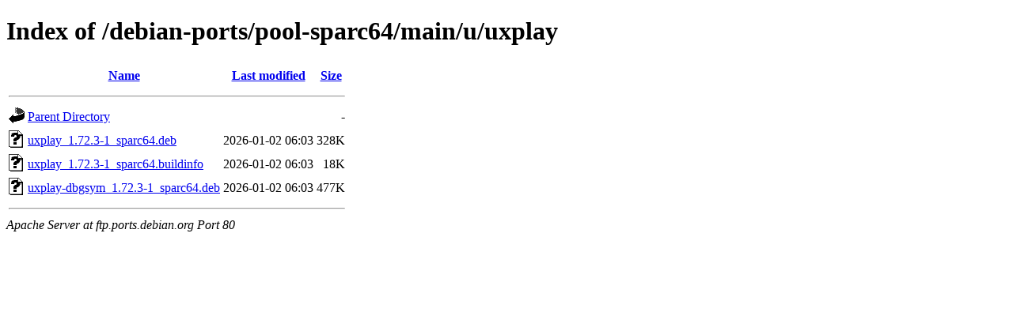

--- FILE ---
content_type: text/html;charset=UTF-8
request_url: http://ftp.ports.debian.org/debian-ports/pool-sparc64/main/u/uxplay/?C=N;O=D
body_size: 528
content:
<!DOCTYPE HTML PUBLIC "-//W3C//DTD HTML 4.01//EN" "http://www.w3.org/TR/html4/strict.dtd">
<html>
 <head>
  <title>Index of /debian-ports/pool-sparc64/main/u/uxplay</title>
 </head>
 <body>
<h1>Index of /debian-ports/pool-sparc64/main/u/uxplay</h1>
  <table>
   <tr><th valign="top"><img src="/icons/blank.gif" alt="[ICO]"></th><th><a href="?C=N;O=A">Name</a></th><th><a href="?C=M;O=A">Last modified</a></th><th><a href="?C=S;O=A">Size</a></th></tr>
   <tr><th colspan="4"><hr></th></tr>
<tr><td valign="top"><img src="/icons/back.gif" alt="[PARENTDIR]"></td><td><a href="/debian-ports/pool-sparc64/main/u/">Parent Directory</a></td><td>&nbsp;</td><td align="right">  - </td></tr>
<tr><td valign="top"><img src="/icons/unknown.gif" alt="[   ]"></td><td><a href="uxplay_1.72.3-1_sparc64.deb">uxplay_1.72.3-1_sparc64.deb</a></td><td align="right">2026-01-02 06:03  </td><td align="right">328K</td></tr>
<tr><td valign="top"><img src="/icons/unknown.gif" alt="[   ]"></td><td><a href="uxplay_1.72.3-1_sparc64.buildinfo">uxplay_1.72.3-1_sparc64.buildinfo</a></td><td align="right">2026-01-02 06:03  </td><td align="right"> 18K</td></tr>
<tr><td valign="top"><img src="/icons/unknown.gif" alt="[   ]"></td><td><a href="uxplay-dbgsym_1.72.3-1_sparc64.deb">uxplay-dbgsym_1.72.3-1_sparc64.deb</a></td><td align="right">2026-01-02 06:03  </td><td align="right">477K</td></tr>
   <tr><th colspan="4"><hr></th></tr>
</table>
<address>Apache Server at ftp.ports.debian.org Port 80</address>
</body></html>
